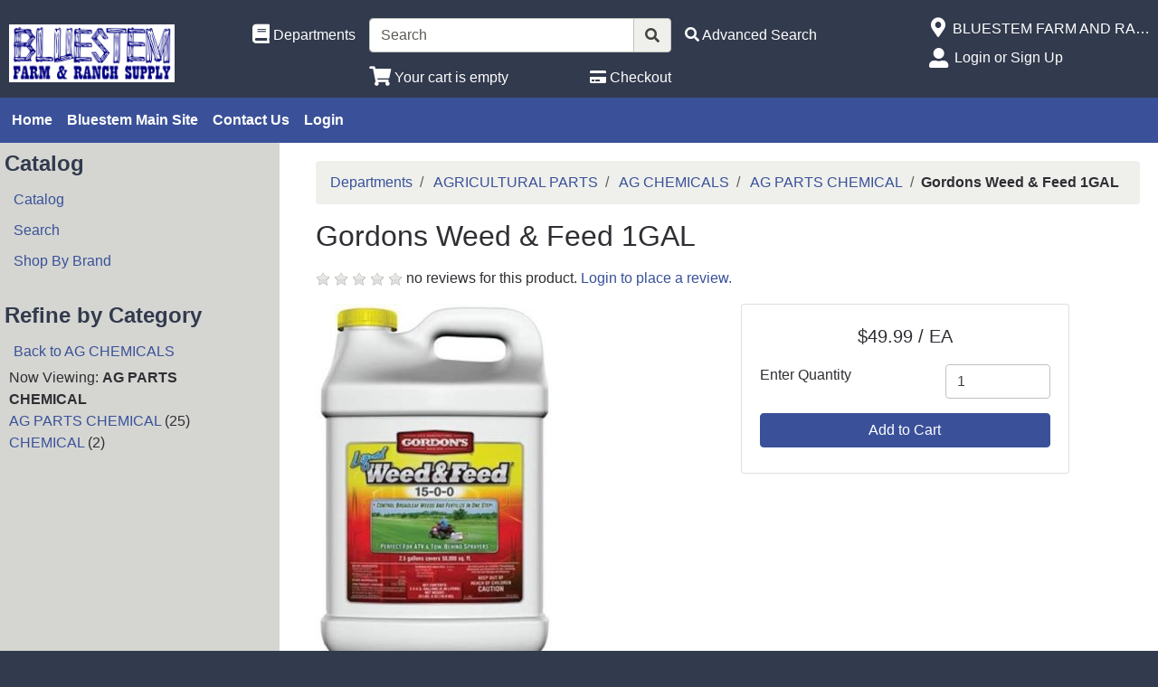

--- FILE ---
content_type: text/html; charset=iso-8859-1
request_url: https://shop.bluestemfarmandranch.com/products/gordons-weed---feed-1gal-2747.html
body_size: 29850
content:
<!DOCTYPE html>
<html lang="en">

<head>
    <meta http-equiv="X-UA-Compatible" content="IE=edge">
    <meta name="viewport" content="width=device-width, initial-scale=1, shrink-to-fit=no">
    <title>Departments - Gordons Weed &amp; Feed 1GAL</title>
    <link id="app_styles" href="/inet/styles/_blueberry/bootstrap1676710889.min.css" rel="stylesheet"/>
    <link id="theme_styles" href="/inet/styles/_blueberry/_blueberry1676710889.min.css" rel="stylesheet"/>
    <link rel="stylesheet" href="https://use.fontawesome.com/releases/v5.1.0/css/all.css" integrity="sha384-lKuwvrZot6UHsBSfcMvOkWwlCMgc0TaWr+30HWe3a4ltaBwTZhyTEggF5tJv8tbt" crossorigin="anonymous"><script src="/inet/util/jquery-3.6.0.min.js"></script>
<script type="text/javascript" src="/inet/util/jquery.boxy.js"></script><link href="/inet/css/boxy.css" rel="stylesheet" type="text/css">
<script type="text/javascript" src="/inet/util/purchase_buttons.js"></script><script type="text/javascript" src="/inet/util/shopping_list_select.js"></script><script type="text/javascript" SRC="/inet/util/overlib.js"></script><!-- Included javascript functions -->
<script type="text/javascript">
<!--

window.name="inet_ecommerce";
var sagro_base_url = "/inet";
var bootstrap_enabled = "1";
var registry_common_site_mode = "";
var inet_mobile = "";
var inet_mobile_device = "";
var user_logged_in = "";
var disable_ui = "";
//-->
</script><script type="text/javascript" src="/inet/storefront/catalog.js"></script><script type="text/javascript" src="/inet/util/jquery.raty.min.js"></script>
<script type="text/javascript" src="/inet/storefront/review.js"></script>
<link rel="canonical" href="https://shop.bluestemfarmandranch.com/products/gordons-weed---feed-1gal-2747.html"><script type="text/ld+json">{"@context":"http:\/\/schema.org","@type":"Product","offers":{"@type":"Offer","price":"49.99","availability":"InStock","priceCurrency":"USD"},"sku":"7311122-GORDON","name":"Gordons Weed & Feed 1GAL","image":"https:\/\/shop.bluestemfarmandranch.com\/storefront\/getimage.php?recid=15295","url":"https:\/\/shop.bluestemfarmandranch.com\/products\/gordons-weed---feed-1gal-2747.html","manufacturer":"GORDON CORP \/ PBI","mpn":"O#7004401"}</script>
    <script id="theme_scripts" src="/inet/styles/_blueberry/js/_blueberry1675459904428.min.js"></script>
    <meta name="description" content="Gordons Weed &amp;amp; Feed 1GAL" >
</head>

<body >
<div class="style_blueberry_container">
    <div class="style_blueberry_header d-print-none">
        <a href="javascript:void(0)" class="style_blueberry_session_flyout_close" onclick="closeFlyout()" style="display:none;"><i class="fas fa-times fa-lg" title="Close" aria-hidden="true"></i><span class="sr-only">Close Site Menu</span></a>
        <a href="javascript:void(0)" class="style_blueberry_hamburger_flyout_close d-md-none" onclick="closeFlyout();" style="display:none;"><i class="fas fa-times fa-lg" title="Close" aria-hidden="true"></i><span class="sr-only">Close Navigation</span></a>
        <div class="row mr-0 style_blueberry_header_row">
            <div class="col-6 col-md-2 style_blueberry_align_center">
                <a class="style_blueberry_customer_logo" href="\"><img class="img-fluid" src="/inet/styles/_blueberry/images/customer_logo.png" alt="BLUESTEM FARM AND RANCH SUPPLY"></a>
            </div>
            <div class="col-6 col-md-10 style_blueberry_mobile_header_icons">
                <div class="row style_blueberry_mobile_float_right">
                    <div class="col-md-11 col-lg-9 col-6 col">
                        <div class="form-group row d-none d-md-flex" >
                            <div class="col-md-3 col-lg-3 style_blueberry_align_center pl-md-0">
                                <a href="/inet/storefront/store.php" class="float-md-right" aria-label="Shop Departments" title="Shop Departments">
                                    <i class="fas fa-book fa-lg style_blueberry_header_icon" data-toggle="tooltip" aria-hidden="true"></i>
                                    <span class="d-none d-md-inline">Departments</span>
                                </a>
                            </div>
                            <div class="col-md-5 col-lg-5 style_blueberry_search_form px-0">
                                <form name="search" method="GET" action="/inet/storefront/store.php" class="header_menu_search_form" role="search"><input type="hidden" name="mode" value="searchstore"><div class="input-group">
								  <input name="search[searchfor]" type="text" class="form-control" placeholder="Search">
								  <div class="input-group-append">
									<button class="btn input-group-text" type="submit"><span class="inet_icon fas fa-search"></span></button>
								  </div>
							</div></form>
                            </div>
                            <div class="col-md-4 col-lg-4 style_blueberry_align_center">
                                <a href="/inet/storefront/store.php?mode=advancedsearch" aria-label="Advanced Search" title="Advanced Search">
                                    <i class="inet_icon fas fa-search style_blueberry_header_icon" aria-hidden="true"></i>
                                    <span class="d-none d-md-inline">Advanced Search</span> </a>
                            </div>
                        </div>
                        <div class="row style_blueberry_cart_status">
                            <div class="col-md-3 col-lg-3 d-none d-md-inline"></div>
                            <div class="col-6 col-lg-3 px-0 style_blueberry_cart_width">
                                <div class="style_blueberry_align_center icon-align-center"  >
                                    <a href="/inet/storefront/store.php?mode=viewcart"
                                       data-toggle="tooltip" title="View Shopping Cart" aria-label="View Shopping Cart">
                                        <i class="fas fa-shopping-cart fa-lg style_blueberry_header_icon" aria-hidden="true">
                                            <span id="inet_cart_count" class="badge cart_item_count badge-pill badge-info"></span>
                                        </i>
                                        <span class="d-none d-md-inline"><span id="inet_cart_message">Your cart is empty</span></span>
                                    </a>
                                </div>
                            </div>
                            <div class="col-md-2 col-lg-2 d-none d-md-inline px-0">
                                <div class="style_blueberry_align_center float-md-right"  >
                                    <a href="/inet/storefront/store.php?mode=checkout" aria-label="Checkout" title="Checkout">
                                        <i class="fas fa-credit-card style_blueberry_header_icon" aria-hidden="true"></i>
                                        <span class="d-none d-md-inline">Checkout</span></a>
                                </div>
                            </div>
                        </div>
                    </div>
                    <div class="col-md-1 col-lg-3 col-6">
                            <div class="row d-none d-lg-flex pb-lg-2">
                                <div class="col-1 style_blueberry_align_center">
                                    <a href="javascript:void(0);"><i class="style_blueberry_header_icon blueberry_header_store_icon fas fa-map-marker-alt fa-lg fa-fw" aria-hidden="true" title="Site Menu"></i><span class="sr-only">Open Site Menu</span></a>
                                </div>
                                <div class="col pr-0 text-truncate">
                                    <span class="sr-only">Current Store</span>
                                    BLUESTEM FARM AND RANCH SUPPLY
                                </div>
                            </div>
                            <div class="row style_blueberry_user_info">
                                <div class="col col-md-6 d-lg-none px-0">
                                    <a href="javascript:void(0);" class="style_blueberry_language_selection_mobile font-weight-bold" style="display:none;">en</a>
                                </div>
                                <div class="col-6 col-lg-1 style_blueberry_align_center-md pl-4 pl-md-3 pr-md-0 pr-lg-3">
                                    <a href="javascript:void(0);"><i class="fas fa-user-alt fa-lg fa-fw style_blueberry_header_icon blueberry_header_account_icon float-right float-lg-left" aria-hidden="true" title="Site Menu"></i><span class="sr-only">Site Menu</span></a>
                                </div>
                                <div class="col d-none d-lg-inline pr-0 text-truncate">
                                    <div class="bootstrap_shipto_name"></div>
                                    <a class="bootstrap_user_info"></a>
                                    <div >
                                        <a href="/inet/start.php">Login or Sign Up</a><br/>
                                    </div>
                                </div>
                            </div>
                            <div class="row  pt-lg-2" style="display:none;">
                                <div class="col-1 d-none d-lg-inline">
                                    <i class="fas fa-globe-americas fa-lg fa-fw style_blueberry_header_icon" aria-hidden="true" title="Language"></i>
                                </div>
                                <div class="col d-none d-lg-inline">
                                    <span class="sr-only">Select Language</span>
                                    
                                </div>
                            </div>
                    </div>
                </div>
            </div>
        </div>
    </div>
    <div id="top_menu_custom_links d-none d-md-block d-print-none">
        <nav class="navbar navbar-light navbar-expand-md style_blueberry_top_menu d-none d-md-block d-print-none" id="style_blueberry_top_menu">
            <div class="style_blueberry_menu menu" id="custom_links">

    <div id="backto_main_menu_custom_links" class="style_blueberry_offcanvas_backto_main_menu" onclick="backto_main_menu('custom_links')" style="display: none;">
        <i class="fas fa-caret-left" aria-hidden="true"></i> Back to Main Menu
    </div>
    
        <div class="style_blueberry_title_bar" onclick="toggle_menu_content('custom_links')" id="title_bar_custom_links"> <!--visible only for side menu - hide for top menu nav and footer menu -->
            <span class="style_blueberry_menu_title">Menu</span>
            <div class="float-right style_blueberry_triangle_icon style_blueberry_triagle_right d-md-none" id="triangle_icon_custom_links">
                <i class="fas fa-caret-right" id="custom_links_caret" aria-hidden="true"></i>
            </div>
        </div>

        <div class="style_blueberry_content" id="custom_links_style_blueberry_content">

            <ul class="navbar-nav style_blueberry_nav_custom_links" id="nav_custom_links">
                <li class="nav-item  first "><a class="nav-link" href="/" > Home </a></li><li class="nav-item "><a class="nav-link" href="http://www.bluestemfarmandranch.com" > Bluestem Main Site </a></li><li class="nav-item "><a class="nav-link" href="/inet/user/contact.php" > Contact Us </a></li><li class="nav-item "><a class="nav-link" href="/inet/start.php" > Login </a></li>
            </ul>
            <div class="nav-data" id="nav_data_custom_links"></div>

        </div>

</div>
        </nav>
    </div>
    <div class="row d-md-none style_blueberry_mobile_top_menu d-print-none">
        <div class="col-auto style_blueberry_hamburger">
            <div id="style_blueberry_hamburger" class="style_blueberry_hamburger navbar navbar-light">
                <a href="javascript:void(0);" onclick="toggle_off_canvas_content('off_canvas_hamburger_flyout','style_blueberry_off_canvas_display')" class="style_blueberry_hamburger_icon"><i class="fas fa-bars fa-lg" aria-hidden="true" title="Site Navigation"></i><span class="sr-only">Site Navigation</span></a>
            </div>
        </div>
        <div class="col-8 mr-auto">
            <form name="search" method="GET" action="/inet/storefront/store.php" class="header_menu_search_form" role="search"><input type="hidden" name="mode" value="searchstore"><div class="input-group">
								  <input name="search[searchfor]" type="text" class="form-control" placeholder="Search">
								  <div class="input-group-append">
									<button class="btn input-group-text" type="submit"><span class="inet_icon fas fa-search"></span></button>
								  </div>
							</div></form>
        </div>
    </div>
    <div class="style_blueberry_body">
        <div class="row mr-0">
            <div class="col-12 col-md-4 col-lg-3 style_blueberry_side_menu off_canvas_flyout_content d-print-none" id="off_canvas_hamburger_flyout">
                <div class="style_blueberry_offcanvas_main_menu">
                    <div id="style_blueberry_off_canvas_links">
                        <nav class="navbar navbar-light navbar-expand-md" id="">
                            <ul class="navbar-nav">
                                <li class="nav-item">
                                    <a href="/inet/storefront/store.php" class="nav-link">Shop Departments</a>
                                </li>
                                <li class="nav-item">
                                    <a href="/inet/storefront/store.php?mode=advancedsearch" class="nav-link">Advanced Search</a>
                                </li>
                            </ul>
                        </nav>
                        <nav class="navbar navbar-light navbar-expand-md" id="style_blueberry_offcanvas_custom_links">
                        </nav>
                    </div>
                    <div class="style_blueberry_side_nav"> <div class="style_blueberry_menu menu" id="store_links">

    <div id="backto_main_menu_store_links" class="style_blueberry_offcanvas_backto_main_menu" onclick="backto_main_menu('store_links')" style="display: none;">
        <i class="fas fa-caret-left" aria-hidden="true"></i> Back to Main Menu
    </div>
    
        <div class="style_blueberry_title_bar" onclick="toggle_menu_content('store_links')" id="title_bar_store_links"> <!--visible only for side menu - hide for top menu nav and footer menu -->
            <span class="style_blueberry_menu_title">Catalog</span>
            <div class="float-right style_blueberry_triangle_icon style_blueberry_triagle_right d-md-none" id="triangle_icon_store_links">
                <i class="fas fa-caret-right" id="store_links_caret" aria-hidden="true"></i>
            </div>
        </div>

        <div class="style_blueberry_content" id="store_links_style_blueberry_content">

            <ul class="navbar-nav style_blueberry_nav_store_links" id="nav_store_links">
                <li class="nav-item  first "><a class="nav-link" href="/inet/storefront/store.php" > Catalog </a></li><li class="nav-item "><a class="nav-link" href="/inet/storefront/store.php?mode=advancedsearch" > Search </a></li><li class="nav-item "><a class="nav-link" href="/brands" > Shop By Brand </a></li>
            </ul>
            <div class="nav-data" id="nav_data_store_links"></div>

        </div>

</div> 
                        <span class="blueberry_refine_search_menuboxes d-none d-md-block"></span><div class="style_blueberry_menu menu inet_refine_menu" id="refine_category_menubox">

    <div id="backto_main_menu_refine_category_menubox" class="style_blueberry_offcanvas_backto_main_menu" onclick="backto_main_menu('refine_category_menubox')" style="display: none;">
        <i class="fas fa-caret-left" aria-hidden="true"></i> Back to Main Menu
    </div>
    
        <div class="style_blueberry_title_bar" onclick="toggle_menu_content('refine_category_menubox')" id="title_bar_refine_category_menubox"> <!--visible only for side menu - hide for top menu nav and footer menu -->
            <span class="style_blueberry_menu_title">Refine by Category</span>
            <div class="float-right style_blueberry_triangle_icon style_blueberry_triagle_right d-md-none" id="triangle_icon_refine_category_menubox">
                <i class="fas fa-caret-right" id="refine_category_menubox_caret" aria-hidden="true"></i>
            </div>
        </div>

        <div class="style_blueberry_content" id="refine_category_menubox_style_blueberry_content">

            <ul class="navbar-nav style_blueberry_nav_refine_category_menubox" id="nav_refine_category_menubox">
                <li class="nav-item  first "><a class="nav-link" href="/departments/ag-chemicals-|50|520.html" > Back to AG CHEMICALS </a></li><li class="blank">Now Viewing: <strong>AG PARTS CHEMICAL</strong></li>
<li class=""><a  class="menuboxhighlight"  href="/departments/ag-parts-chemical-|50|520|005030.html" >AG PARTS CHEMICAL</a><span class="refine_count"> (25)</span></li>
<li class=""><a  href="/departments/chemical-|50|520|004522.html" >CHEMICAL</a><span class="refine_count"> (2)</span></li>

            </ul>
            <div class="nav-data" id="nav_data_refine_category_menubox"></div>

        </div>

</div> 
                    </div>
                </div>
                <div class="style_blueberry_offcanvas_sub_menu"></div>
            </div>
            <div class="col-12 col-md-8 col-lg-9 style_blueberry_wrapper">
                <div class="breadcrumbs"><ul class="breadcrumb"><li class="breadcrumb-item"> <a href="/departments">Departments </a></li><li class="breadcrumb-item"> <a href="/departments/agricultural-parts-|50.html">AGRICULTURAL PARTS </a></li><li class="breadcrumb-item"> <a href="/departments/ag-chemicals-|50|520.html">AG CHEMICALS </a></li><li class="breadcrumb-item"> <a href="/departments/ag-parts-chemical-|50|520|005030.html">AG PARTS CHEMICAL </a></li><li class="breadcrumb-item" class="breadcrumb-active"><strong>Gordons Weed & Feed 1GAL</strong></li></ul></div>
                <div class="store_container_page">
    
    <div class="product_detail_multiitems_page">
    <h1>Gordons Weed & Feed 1GAL</h1>
    <div class="review_summary_wrapper"><p><span id="rating_summary" data-content=""></span> no reviews for this product. <a href="/inet/start.php">Login to place a review.</a></p> </div>
		<script type='text/javascript'>
		
  		$('#rating_summary').raty({hints:  ['Poor', 'Fair', 'Average', 'Good', 'Excellent'],path: '/inet/images/raty', readOnly: true,showHalf:  true, score: 0});
  		load_modal_data('I','7311122-GORDON')
get_bs_popover_data('I','7311122-GORDON')

        </script>
        
    <div class="row">
        <div class="col-lg-6 col-12">
            <div class="store_product_images">
                <div id="product_detail_image_wrapper"><img class="product_image img-fluid" src="/inet/storefront/getimage.php?recid=15295" border="0" alt="Gordons Weed &amp; Feed 1GAL"></div>
                <div class="additional_product_images"></div>
            </div>
            <div class="store_product_icons"></div>
            <p class="product_description text-justify">Gordons Weed &amp; Feed 1GAL</p>
            <p class="store_product_extra_information"></p>
            <div class="store_product_link"></div>
            <p class="store_product_pdf"></p>
            
        </div>
        <div class="col-lg-6 col-12 store_product_form">
            <div class="store_product_form_wrapper">
    <form action="/inet/storefront/store.php" method="POST" name="store_buy_single_1" novalidate>
        <input type="hidden" name="mode" value="addtocart">
        <input type="hidden" name="addsingle" value="true">
        <input type="hidden" name="cart_product[1]" value="2747"><input type="hidden" name="cart_partno[1]" value="7311122-GORDON"><input type="hidden" name="product" value="2747">
        <div class="row">
            <div class="col-12 col-xl-10">
                <div class="card mb-3">
                    <div class="card-body">
                        <p  class="lead font-weight-normal text-center store_product_price_um">$49.99 / EA</p>

                        <div class="form-group row">
                            <label class="form-control-label col-7 col-md-12 col-lg-7" for="cart_qty_buy">Enter Quantity</label>
                            <div class="col-5 col-md-12 col-lg-5">
                                <input class="form-control store_quantity_entry" size="2" type="number" step="any" name="cart_qty[1]" value="1" id="cart_qty_buy">
                            </div>
                        </div>
                        <div class="form-group row" style="display:none">
                            <div class="col-12"></div>
                        </div>
                        <div class="form-group row" style="display:none">
                            <div class="col-12"></div>
                        </div>
                        <div class="form-group row" style="display:none">
                            <div class="col-12">
                                <label for="store_buy_option_selection" class="form-control-label">Options: </label>
                                <select class="form-control store_multiitem_selection" id="store_buy_option_selection" name="product_multiitem[1]"></select>
                            </div>
                        </div>

                        

                        <div class="store_product_cart" >
                            <button class="btn btn-primary btn-block add_to_cart_button mb-2" type="submit"
                                    OnClick="document.forms.store_buy_single_1.mode.value='addtocart'; add_to_cart_button_click(this)">
                                Add to Cart </button>
                        </div>
                        <div class="store_product_list" style="display:none">
                            <button class="btn btn-outline-secondary btn-block add_to_list_button mb-2" type="submit"
                                    OnClick="document.forms.store_buy_single_1.mode.value='addtolist'; add_to_list_button_click(this);">
                                Add to List</button>

                            <div class="store_list_options"></div>
                            <!-- list select box will be populated from JS -->
                        </div>

                        <div style="display:none;" class="text-info map_price_message"></div>

                    </div>
                </div>
            </div>
        </div>
    </form>
</div>

        </div>
    </div>
    
</div>
    
</div>
<div class="purchase_buttons_modal">
    <div class="modal fade" id = "purchase_buttons_dialog" aria-hidden="true" role="dialog" tabiindex="-1">
        <div class="modal-dialog" role="document">
            <div class="modal-content">
                <div class="modal-header dialog_header">
                    <div class="modal-title ">

                    </div>
                </div>
                <div class="modal-body text-left dialog_content">

                </div>

                <div class="modal-footer">
                    <button class="btn btn-secondary view_cart_or_list_button">

                    </button>
                    <button class="btn btn-primary continue_shopping_button" data-dismiss="modal">Continue Shopping</button>
                </div>
            </div>
        </div>
    </div>
</div>

                <div class="clearfix"></div>
            </div>
        </div>
    </div>
    <div class="style_blueberry_footer d-print-none">
        <div class="row mr-0">
            <div class="col-12 col-md-8 col-lg-4 col-xl-4 style_blueberry_footer_custom_links pb-3">
                
            </div>
            <div class="col-12 col-lg-4 col-xl-4 pb-3 d-none d-lg-block style_blueberry_social_links">
                <div class="text-center font-weight-bold">
                    <div style="display:none;">Follow Us</div>
                    
                </div>
            </div>
            <div class="col-12 col-md-4 col-lg-4 col-xl-4 pb-3">
                <div class="float-md-right">
                    <div class="d-flex flex-column">
                        <div>
                            <i class="fas fa-map-marker-alt fa-lg fa-fw" aria-hidden="true"></i> BLUESTEM FARM AND RANCH SUPPLY
                        </div>
                        <div>
                            <i class="fas fa-lg fa-fw" aria-hidden="true"></i> 2611 WEST HWY 50
                        </div>
                        <div>
                            <i class="fas fa-lg fa-fw" aria-hidden="true"></i> EMPORIA, KS 66801
                        </div>
                        <div>
                            <i class="fas fa-phone fa-lg fa-fw fa-flip-horizontal" aria-hidden="true"></i><span class="sr-only">Phone Number</span> (620) 342 - 5502
                        </div>
                    </div>
                </div>
            </div>
            <div class="col-12 pb-3 d-lg-none style_blueberry_mobile_social_links"></div>
        </div>
    </div>
    <script id="app_scripts" src="/inet/util/scripts1580147107903.min.js"></script>
    <div id="offcanvas_overlay" style="display:none;">
        <div class="offcanvas_content">
            <div class="logged_out_session_flyout_wrapper" id="logged_out_session_flyout">
    <div class="language_selection_wrapper row d-lg-none" style="display:none;">
       <label class="col-1 col-form-label">
           <i class="inet_icon fas fa-globe-americas fa-lg" aria-hidden="true"></i>
       </label>
        <div class="col-10">
            <div class="change_language"><span class="sr-only">Current Language</span>English &nbsp; <a href="javascript:void(0);" onclick="select_language()">Change</a></div>
            <div class="d-none offcanvas_language_options">
               <select class="form-control language_options mb-2" onchange="change_language()" name="language_options"><option value="en" SELECTED>English</option>
</select>
            </div>
        </div>
    </div>

    <div class="store_change_wrapper row">
        <label class="col-1 col-form-label">
            <i class="inet_icon fas fa-map-marker-alt fa-lg fa-fw" aria-hidden="true"></i>
        </label>
        <div class="col-10 change_store_link">
            <span class="sr-only">Current Store</span>
            BLUESTEM FARM AND RANCH SUPPLY &nbsp; <a href="javascript:void(0);" onclick="select_store()" style="display:none">Change</a>
        </div>
        <div class="offcanvas_store_options" style="display:none;">
            <form name="switch_store_form" id="switch_store_form">
                <input type="hidden" name="mode" value="switch">
                <input type="hidden" name="ajax" value="true">
                <select class="form-control store_name_options mb-2" onchange="set_active_store()" name="store"></select>
            </form>
        </div>
    </div>

    <div class="store_change_status_indicator"></div>

    <div id="session_flyout_status_indicator" style="display:none">
        <div class="form-group row">
            <div class="col-10 ml-auto mr-auto">
                <span class="session_flyout_status_message">Loading... Please Wait.. </span><span class="inet_icon fas fa-spinner fa-spin" aria-hidden="true"></span>
            </div>
        </div>
    </div>

    <form name="login" method="POST" id="offcanvas_login" action="/products/gordons-weed---feed-1gal-2747.html">
        <input type="hidden" name="category" value="-1">
        <input type="hidden" value="Login" name="auth_login">

        <div class="row">
            <label class="col-1 col-form-label">
                <i class="inet_icon fas fa-user-alt fa-lg fa-fw" aria-hidden="true"></i>
            </label>
            <div class="col-10">
                <input aria-label="Username" type="text" class="form-control mb-2" id="offcanvas_input_username" name="name" placeholder="Enter user name">
            </div>
        </div>
        <div class="form-group row">
            <label class="col-1 col-form-label">
                <i class="inet_icon fas fa-lock fa-lg fa-fw" aria-hidden="true"></i>
            </label>
            <div class="col-10">
                <input aria-label="Password" type="password" class="form-control" id="offcanvas_input_password" name="pass" placeholder="Enter password">
            </div>
        </div>

        <div class="row">
            <div class="col-11 ml-auto">
                <button class="btn btn-primary login_button" name="login_button" type="submit">
                    <i class="inet_btn_icon fas fa-sign-in-alt fa-lg" aria-hidden="true"></i>&nbsp;&nbsp;Login
                </button>
                <div>&nbsp;</div>
                <div><a href="/inet/user/forgot_password.php">Forgot your password?</a></div>
                <div><a href="/inet/start.php">Signup</a>
                </div>
            </div>
        </div>
    </form>
</div>
            <div class="d-md-none off_canvas_flyout_content pt-0" id="offcanvas_refine_flyout">
                <div class="style_blueberry_refine_status" {HIDE_REFINE_STATUS}>
                    <div class="style_blueberry_active_filters">Active Filters:</div>
                    
                </div>
                <div id="refine_filters_menu"></div>
            </div>
        </div>
        <div class="offcanvas_backdrop" onclick="closeFlyout()"></div>
    </div>
</div>
</body>
</html>
<!--

Generated by iNet E-Business Suite (Version 6.2.0 [2025-01-30])
www.epicor.com 
Program: inet_ecommerce

-->


--- FILE ---
content_type: application/javascript
request_url: https://shop.bluestemfarmandranch.com/inet/storefront/review.js
body_size: 1267
content:
function popup_breaks(link_type, link_id ) {

    var url = sagro_base_url + '/storefront/review.php?mode=summary&link_type=' + link_type + '&link_id=' + link_id;
    var popup = null;

    if ( typeof popup_breaks.data == 'undefined' ) {
        $.get(url, function(ajax_data){
            popup_breaks.data = ajax_data;
            popup = overlib(ajax_data, STICKY, MOUSEOFF, FULLHTML, OFFSETX, -10, OFFSETY, -20, TIMEOUT, 500);
        });
    } else {
        popup = overlib(popup_breaks.data, STICKY, MOUSEOFF, FULLHTML, OFFSETX, -10, OFFSETY, -20, TIMEOUT, 500);
    }
    return popup;
}

function load_modal_data(link_type, link_id){

    var url = sagro_base_url + '/storefront/review.php?mode=write&link_type=' + link_type + '&link_id=' + link_id;

    $.get(url, function(modal_data){
        $("#modal_content").html(modal_data);
    });
}

function get_bs_popover_data(link_type, link_id){

    var url = sagro_base_url + '/storefront/review.php?mode=summary&link_type=' + link_type + '&link_id=' + link_id;

    $.get(url, function(ajax_data){
        $('#rating_summary, #rating_summary_1').popover({
            html : true,
            trigger : 'click hover',
            placement : 'bottom',
            content : ajax_data
        });
    });
}